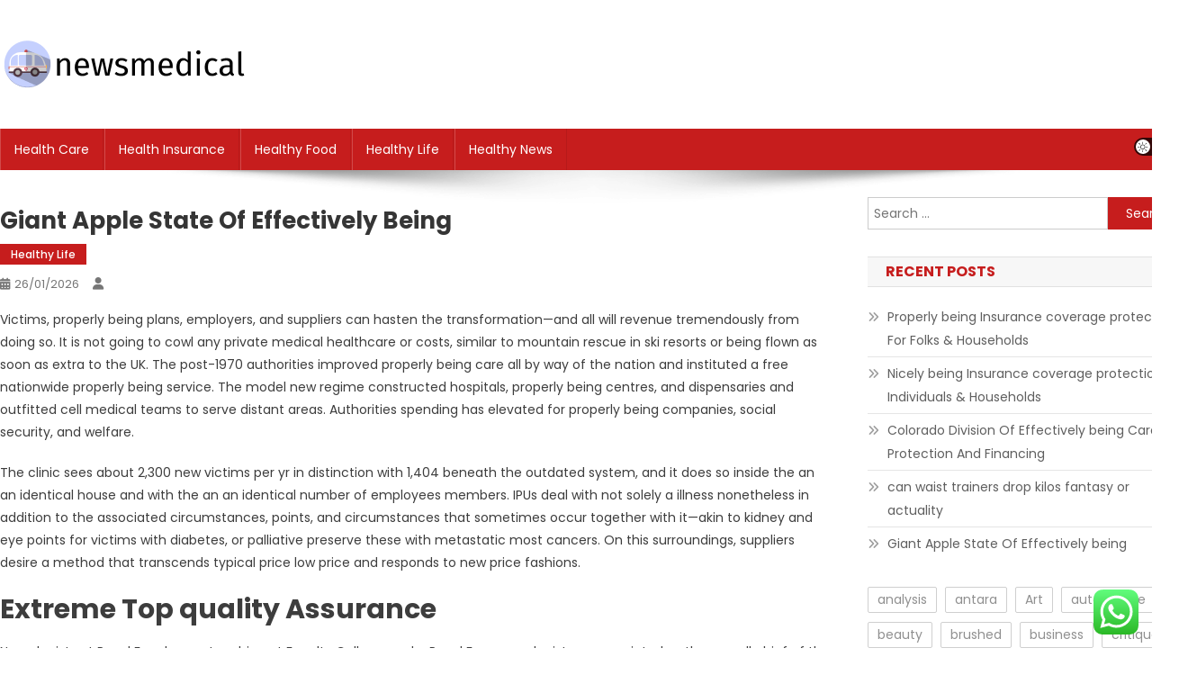

--- FILE ---
content_type: text/css
request_url: https://newsmedical.xyz/wp-content/themes/news-portal/assets/css/np-preloader.css?ver=1.0.3
body_size: 420
content:
/**
 * Custom Style for Preloader
 *
 * @package Mystery Themes
 * @subpackage News Portal
 * @since 1.5.0
 */

#news-portal-preloader {
	background: #fff none repeat scroll 0 0;
	height: 100%;
	left: 0;
	position: fixed;
	top: 0;
	width: 100%;
	z-index: 99999;
}

#news-portal-preloader .preloader-wrapper {
	left: 50%;
	position: absolute;
	top: 50%;
	-webkit-transform: translate(-50%, -50%);
	-moz-transform: translate(-50%, -50%);
	-ms-transform: translate(-50%, -50%);
	-o-transform: translate(-50%, -50%);
	transform: translate(-50%, -50%);
}

/*--------------------------
	Usage: Wave
--------------------------*/
.news-portal-wave {
	margin: 40px auto;
	width: 50px;
	height: 40px;
	text-align: center;
	font-size: 10px;
}

.news-portal-wave .np-rect {
	background-color: #029fb2;
	height: 100%;
	width: 6px;
	display: inline-block;
	-webkit-animation: news-portal-waveStretchDelay 1.2s infinite ease-in-out;
	animation: news-portal-waveStretchDelay 1.2s infinite ease-in-out;
}

.news-portal-wave .np-rect1 {
	-webkit-animation-delay: -1.2s;
	animation-delay: -1.2s;
}

.news-portal-wave .np-rect2 {
	-webkit-animation-delay: -1.1s;
	animation-delay: -1.1s;
}

.news-portal-wave .np-rect3 {
	-webkit-animation-delay: -1s;
	animation-delay: -1s;
}

.news-portal-wave .np-rect4 {
	-webkit-animation-delay: -0.9s;
	animation-delay: -0.9s;
}

.news-portal-wave .np-rect5 {
	-webkit-animation-delay: -0.8s;
	animation-delay: -0.8s;
}

@-webkit-keyframes news-portal-waveStretchDelay {
	0%, 40%, 100% {
		-webkit-transform: scaleY(0.4);
		transform: scaleY(0.4);
	}

	20% {
		-webkit-transform: scaleY(1);
		transform: scaleY(1);
	}

}

@keyframes news-portal-waveStretchDelay {
	0%, 40%, 100% {
		-webkit-transform: scaleY(0.4);
		transform: scaleY(0.4);
	}

	20% {
		-webkit-transform: scaleY(1);
		transform: scaleY(1);
	}

}

/*--------------------------
	Usage: Three Bounce
--------------------------*/
.news-portal-three-bounce {
	margin: 40px auto;
	width: 80px;
	text-align: center;
}

.news-portal-three-bounce .np-child {
	width: 20px;
	height: 20px;
	background-color: #029fb2;
	border-radius: 100%;
	display: inline-block;
	-webkit-animation: news-portal-three-bounce 1.4s ease-in-out 0s infinite both;
	animation: news-portal-three-bounce 1.4s ease-in-out 0s infinite both;
}

.news-portal-three-bounce .np-bounce1 {
	-webkit-animation-delay: -0.32s;
	animation-delay: -0.32s;
}

.news-portal-three-bounce .np-bounce2 {
	-webkit-animation-delay: -0.16s;
	animation-delay: -0.16s;
}

@-webkit-keyframes news-portal-three-bounce {
	0%, 80%, 100% {
		-webkit-transform: scale(0);
		transform: scale(0);
	}

	40% {
		-webkit-transform: scale(1);
		transform: scale(1);
	}

}

@keyframes news-portal-three-bounce {
	0%, 80%, 100% {
		-webkit-transform: scale(0);
		transform: scale(0);
	}

	40% {
		-webkit-transform: scale(1);
		transform: scale(1);
	}

}

/*--------------------------------
	Usage: Three Folding Cube
--------------------------------*/
.news-portal-folding-cube {
	margin: 40px auto;
	width: 40px;
	height: 40px;
	position: relative;
	-webkit-transform: rotateZ(45deg);
	transform: rotateZ(45deg);
}

.news-portal-folding-cube .np-cube {
	float: left;
	width: 50%;
	height: 50%;
	position: relative;
	-webkit-transform: scale(1.1);
	-ms-transform: scale(1.1);
	transform: scale(1.1);
}

.news-portal-folding-cube .np-cube:before {
	content: '';
	position: absolute;
	top: 0;
	left: 0;
	width: 100%;
	height: 100%;
	background-color: #029fb2;
	-webkit-animation: np-foldCubeAngle 2.4s infinite linear both;
	animation: np-foldCubeAngle 2.4s infinite linear both;
	-webkit-transform-origin: 100% 100%;
	-ms-transform-origin: 100% 100%;
	transform-origin: 100% 100%;
}

.news-portal-folding-cube .np-cube2 {
	-webkit-transform: scale(1.1) rotateZ(90deg);
	transform: scale(1.1) rotateZ(90deg);
}

.news-portal-folding-cube .np-cube3 {
	-webkit-transform: scale(1.1) rotateZ(180deg);
	transform: scale(1.1) rotateZ(180deg);
}

.news-portal-folding-cube .np-cube4 {
	-webkit-transform: scale(1.1) rotateZ(270deg);
	transform: scale(1.1) rotateZ(270deg);
}

.news-portal-folding-cube .np-cube2:before {
	-webkit-animation-delay: 0.3s;
	animation-delay: 0.3s;
}

.news-portal-folding-cube .np-cube3:before {
	-webkit-animation-delay: 0.6s;
	animation-delay: 0.6s;
}

.news-portal-folding-cube .np-cube4:before {
	-webkit-animation-delay: 0.9s;
	animation-delay: 0.9s;
}

@-webkit-keyframes np-foldCubeAngle {
	0%, 10% {
		-webkit-transform: perspective(140px) rotateX(-180deg);
		transform: perspective(140px) rotateX(-180deg);
		opacity: 0;
	}

	25%, 75% {
		-webkit-transform: perspective(140px) rotateX(0deg);
		transform: perspective(140px) rotateX(0deg);
		opacity: 1;
	}

	90%, 100% {
		-webkit-transform: perspective(140px) rotateY(180deg);
		transform: perspective(140px) rotateY(180deg);
		opacity: 0;
	}

}

@keyframes np-foldCubeAngle {
	0%, 10% {
		-webkit-transform: perspective(140px) rotateX(-180deg);
		transform: perspective(140px) rotateX(-180deg);
		opacity: 0;
	}

	25%, 75% {
		-webkit-transform: perspective(140px) rotateX(0deg);
		transform: perspective(140px) rotateX(0deg);
		opacity: 1;
	}

	90%, 100% {
		-webkit-transform: perspective(140px) rotateY(180deg);
		transform: perspective(140px) rotateY(180deg);
		opacity: 0;
	}

}
